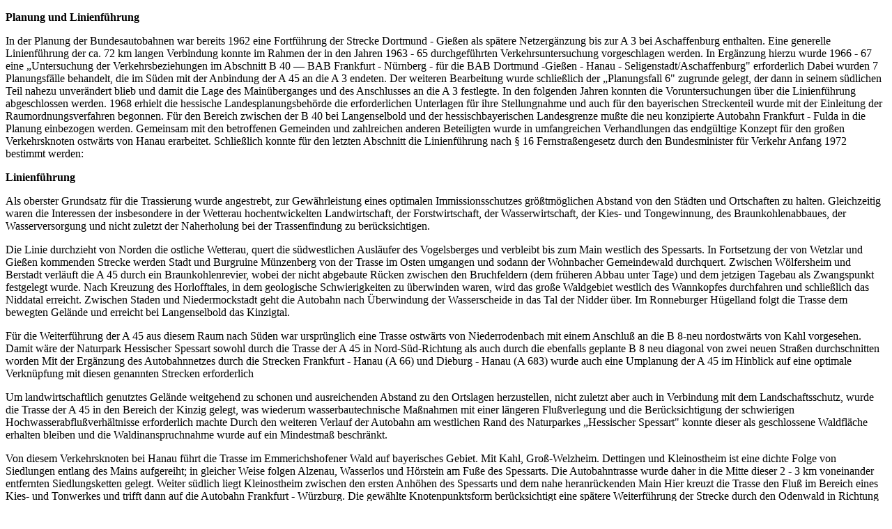

--- FILE ---
content_type: text/html
request_url: http://www.autobahn-online.de/a45geschichte2.html
body_size: 16545
content:
<!DOCTYPE HTML PUBLIC "-//W3C//DTD HTML 4.0//EN">
<html xmlns:o="urn:schemas-microsoft-com:office:office"
xmlns:w="urn:schemas-microsoft-com:office:word"
xmlns="http://www.w3.org/TR/REC-html40">

<head>
<meta http-equiv=Content-Type content="text/html; charset=windows-1252">
<meta name=ProgId content=Word.Document>
<meta name=Generator content="Microsoft Word 10">
<meta name=Originator content="Microsoft Word 10">
<link rel=File-List href="a45geschichte2-Dateien/filelist.xml">
<title>a45geschichte2.html.htm</title>
<!--[if gte mso 9]><xml>
 <o:DocumentProperties>
  <o:Author>Christian Hennig</o:Author>
  <o:LastAuthor>Christian Hennig</o:LastAuthor>
  <o:Revision>2</o:Revision>
  <o:Created>2002-11-26T19:41:00Z</o:Created>
  <o:LastSaved>2002-11-26T19:45:00Z</o:LastSaved>
  <o:Pages>1</o:Pages>
  <o:Words>1796</o:Words>
  <o:Characters>11316</o:Characters>
  <o:Lines>94</o:Lines>
  <o:Paragraphs>26</o:Paragraphs>
  <o:CharactersWithSpaces>13086</o:CharactersWithSpaces>
  <o:Version>10.2625</o:Version>
 </o:DocumentProperties>
</xml><![endif]--><!--[if gte mso 9]><xml>
 <w:WordDocument>
  <w:GrammarState>Clean</w:GrammarState>
  <w:HyphenationZone>21</w:HyphenationZone>
  <w:BrowserLevel>MicrosoftInternetExplorer4</w:BrowserLevel>
 </w:WordDocument>
</xml><![endif]-->
<style>
<!--
 /* Style Definitions */
 p.MsoNormal, li.MsoNormal, div.MsoNormal
	{mso-style-parent:"";
	margin:0cm;
	margin-bottom:.0001pt;
	mso-pagination:widow-orphan;
	font-size:12.0pt;
	font-family:"Times New Roman";
	mso-fareast-font-family:"Times New Roman";}
p
	{font-size:12.0pt;
	font-family:"Times New Roman";
	mso-fareast-font-family:"Times New Roman";}
@page Section1
	{size:595.3pt 841.9pt;
	margin:70.85pt 70.85pt 2.0cm 70.85pt;
	mso-header-margin:35.4pt;
	mso-footer-margin:35.4pt;
	mso-paper-source:0;}
div.Section1
	{page:Section1;}
-->
</style>
<!--[if gte mso 10]>
<style>
 /* Style Definitions */
 table.MsoNormalTable
	{mso-style-name:"Normale Tabelle";
	mso-tstyle-rowband-size:0;
	mso-tstyle-colband-size:0;
	mso-style-noshow:yes;
	mso-style-parent:"";
	mso-padding-alt:0cm 5.4pt 0cm 5.4pt;
	mso-para-margin:0cm;
	mso-para-margin-bottom:.0001pt;
	mso-pagination:widow-orphan;
	font-size:10.0pt;
	font-family:"Times New Roman";}
</style>
<![endif]-->
</head>

<body lang=DE style='tab-interval:35.4pt'>

<div class=Section1>

<p><b style='mso-bidi-font-weight:normal'>Planung und Linienführung <o:p></o:p></b></p>

<p>In der Planung der Bundesautobahnen war bereits 1962 eine Fortführung der
Strecke Dortmund - Gießen als spätere Netzergänzung bis zur A 3 bei
Aschaffenburg enthalten. Eine generelle Linienführung der ca. 72 km langen
Verbindung konnte im Rahmen der in den Jahren 1963 - 65 durchgeführten
Verkehrsuntersuchung vorgeschlagen werden. In Ergänzung hierzu wurde 1966 - 67
eine „Untersuchung der Verkehrsbeziehungen im Abschnitt B 40 — BAB Frankfurt -
Nürnberg - für die BAB Dortmund -Gießen - Hanau - Seligenstadt/Aschaffenburg&quot;
erforderlich Dabei wurden 7 Planungsfälle behandelt, die im Süden mit der
Anbindung der A 45 an die A 3 endeten. Der weiteren Bearbeitung wurde
schließlich der „Planungsfall 6&quot; zugrunde gelegt, der dann in seinem
südlichen Teil nahezu unverändert blieb und damit die Lage des Mainüberganges
und des Anschlusses an die A 3 festlegte. In den folgenden Jahren konnten die
Voruntersuchungen über die Linienführung abgeschlossen werden. 1968 erhielt die
hessische Landesplanungsbehörde die erforderlichen Unterlagen für ihre
Stellungnahme und auch für den bayerischen Streckenteil wurde mit der
Einleitung der Raumordnungsverfahren begonnen. Für den Bereich zwischen der B
40 bei Langenselbold und der hessischbayerischen Landesgrenze mußte die neu
konzipierte Autobahn Frankfurt - Fulda in die Planung einbezogen werden.
Gemeinsam mit den betroffenen Gemeinden und zahlreichen anderen Beteiligten
wurde in umfangreichen Verhandlungen das endgültige Konzept für den großen
Verkehrsknoten ostwärts von Hanau erarbeitet. Schließlich konnte für den
letzten Abschnitt die Linienführung nach § 16 Fernstraßengesetz durch den Bundesminister
für Verkehr Anfang 1972 bestimmt werden: </p>

<p><b style='mso-bidi-font-weight:normal'>Linienführung <o:p></o:p></b></p>

<p>Als oberster Grundsatz für die Trassierung wurde angestrebt, zur Gewährleistung
eines optimalen Immissionsschutzes größtmöglichen Abstand von den Städten und
Ortschaften zu halten. Gleichzeitig waren die Interessen der insbesondere in
der Wetterau hochentwickelten Landwirtschaft, der Forstwirtschaft, der
Wasserwirtschaft, der Kies- und Tongewinnung, des Braunkohlenabbaues, der
Wasserversorgung und nicht zuletzt der Naherholung bei der Trassenfindung zu
berücksichtigen. </p>

<p>Die Linie durchzieht von Norden die ostliche Wetterau, quert die
südwestlichen Ausläufer des Vogelsberges und verbleibt bis zum Main westlich
des Spessarts. In Fortsetzung der von Wetzlar und Gießen kommenden Strecke
werden Stadt und Burgruine Münzenberg von der Trasse im Osten umgangen und
sodann der Wohnbacher Gemeindewald durchquert. Zwischen Wölfersheim und Berstadt
verläuft die A 45 durch ein Braunkohlenrevier, wobei der nicht abgebaute Rücken
zwischen den Bruchfeldern (dem früheren Abbau unter Tage) und dem jetzigen
Tagebau als Zwangspunkt festgelegt wurde. Nach Kreuzung des Horlofftales, in
dem geologische Schwierigkeiten zu überwinden waren, wird das große Waldgebiet
westlich des Wannkopfes durchfahren und schließlich das Niddatal erreicht.
Zwischen Staden und Niedermockstadt geht die Autobahn nach Überwindung der
Wasserscheide in das Tal der Nidder über. Im Ronneburger Hügelland folgt die
Trasse dem bewegten Gelände und erreicht bei Langenselbold das Kinzigtal. </p>

<p>Für die Weiterführung der A 45 aus diesem Raum nach Süden war ursprünglich
eine Trasse ostwärts von Niederrodenbach mit einem Anschluß an die B 8-neu
nordostwärts von Kahl vorgesehen. Damit wäre der Naturpark Hessischer Spessart
sowohl durch die Trasse der A 45 in Nord-Süd-Richtung als auch durch die
ebenfalls geplante B 8 neu diagonal von zwei neuen Straßen durchschnitten
worden Mit der Ergänzung des Autobahnnetzes durch die Strecken Frankfurt -
Hanau (A 66) und Dieburg - Hanau (A 683) wurde auch eine Umplanung der A 45 im
Hinblick auf eine optimale Verknüpfung mit diesen genannten Strecken
erforderlich </p>

<p>Um landwirtschaftlich genutztes Gelände weitgehend zu schonen und
ausreichenden Abstand zu den Ortslagen herzustellen, nicht zuletzt aber auch in
Verbindung mit dem Landschaftsschutz, wurde die Trasse der A 45 in den Bereich
der Kinzig gelegt, was wiederum wasserbautechnische Maßnahmen mit einer
längeren Flußverlegung und die Berücksichtigung der schwierigen
Hochwasserabflußverhältnisse erforderlich machte Durch den weiteren Verlauf der
Autobahn am westlichen Rand des Naturparkes „Hessischer Spessart&quot; konnte
dieser als geschlossene Waldfläche erhalten bleiben und die Waldinanspruchnahme
wurde auf ein Mindestmaß beschränkt. </p>

<p>Von diesem Verkehrsknoten bei Hanau führt die Trasse im Emmerichshofener
Wald auf bayerisches Gebiet. Mit Kahl, Groß-Welzheim. Dettingen und
Kleinostheim ist eine dichte Folge von Siedlungen entlang des Mains aufgereiht;
in gleicher Weise folgen Alzenau, Wasserlos und Hörstein am Fuße des Spessarts.
Die Autobahntrasse wurde daher in die Mitte dieser 2 - 3 km voneinander
entfernten Siedlungsketten gelegt. Weiter südlich liegt Kleinostheim zwischen
den ersten Anhöhen des Spessarts und dem nahe heranrückenden Main Hier kreuzt
die Trasse den Fluß im Bereich eines Kies- und Tonwerkes und trifft dann auf
die Autobahn Frankfurt - Würzburg. Die gewählte Knotenpunktsform berücksichtigt
eine spätere Weiterführung der Strecke durch den Odenwald in Richtung
Stuttgart. </p>

<p>Die Trasse liegt auf ca. 56 km Länge in Hessen, durchquert ca. 12 km lang
bayerisches Gebiet und verläuft dann wieder 4 km in Hessen. </p>

<p><b style='mso-bidi-font-weight:normal'>Gradiente <o:p></o:p></b></p>

<p>Um die Autobahn harmonisch in das Landschaftsbild einzufügen, wurde die
Trasse nicht nur im Grundriß, sondern auch mit ihrer Gradiente günstig an die
Geländeformen angepaßt.Trotz des zum Teil sehr hügeligen Geländes bleibt die
Längsneigung unter 4% und die Zahl der großen Einschnitte konnte gering
gehalten werden. </p>

<p><b style='mso-bidi-font-weight:normal'>Querschnitt <o:p></o:p></b></p>

<p>Die Planung erfolgte für einen Regelquerschnitt mit 37,50m Kronenbreite,
Jede Richtungsfahrbahn weist aber zunächst nur 2 Fahrstreifen und einen
Standstreifen auf. Die Breite des Mittelsteifens beträgt 12,50m. Damit ist eine
spätere Verbreiterung der Strecke auf 2x3 Fahrstreifen möglich, die dann zum
Mittelstreifen hin erfolgen würde. Eine solche Ausbauform hat den Vorteil, daß
im Bereich der Anschlußstellen und an den Brückenbauwerken bei einer späteren
Streckenverbreiterung keine wesentlichen Umbauarbeiten mehr notwendig sind. </p>

<p>Neben den Verknotungen mit dem Autobahnnetz an den beiden Endpunkten und dem
Kinzigkreuz ostwärts von Hanau haben die anderen Anschlußstellen an das übrige
Straßennetz nur regionale Bedeutung Sie sind mit Ausnahme des Anschlusses bei
Mainhausen als halbe Kleeblätter entworfen </p>

<p><b style='mso-bidi-font-weight:normal'>Gambacher Kreuz A 5/ A 45 <o:p></o:p></b></p>

<p>Das Gambacher Dreieck als vorläufiger Endpunkt der Sauerlandlinie Dortmund -
Gießen wurde schon daraufhin geplant und gebaut, daß ein späterer Ausbau zu
einem vollen Autobahnkreuz möglich war. </p>

<p>Der bisherige Anschluß der A 45 an die A 5 erfolgte über Direktrampen aus
Richtung Dortmund in Richtung Frankfurt und umgekehrt. Die Weiterführung der A
45 in Richtung Aschaffenburg machte nun die Vervollständigung zum Kreuz
notwendig. Dabei sind die Verkehrsbeziehungen von der Sauerlandlinie
zurA5-A48-A7 in Richtung Bad Hersfeld - Kassel von vornherein außerordentlich
gering. </p>

<p>Außerdem stehen dafür ab 1979 wesentlich kürzere Wege über die A 480 und A
48 im Raum Wetzlar - Gießen - Reiskirchen zur Verfügung, so daß im Gambacher
Kreuz auf diese Fahrbeziehungen verzichtet wird. Im Interesse der betrieblichen
Erfordernisse für die Straßenunterhaltung und den Polizeieinsatz werden jedoch
sparsam dimensionierte Betriebsrampen für diese Verbindungen angelegt. </p>

<p>Das Gambacher Kreuz wird noch an Bedeutung gewinnen, wenn sich der Verkehr
auf der A 5 von Norden durch Neubaumaßnahmen, die das Autobahnnetz ergänzen,
verstärkt. Für eine spätere Erweiterung der A 5 und auch der A 45 auf 6
Fahrstreifen ist im Kreuzungsbereich bereits Vorsorge getroffen. </p>

<p><b style='mso-bidi-font-weight:normal'>Anschlußstelle Münzenberg B 488 <o:p></o:p></b></p>

<p>Mit dieser Verknotung der B 488, nur 2 km nach dem Gambacher Kreuz, wird der
östliche Teil des Lahn-Dill-Kreises mit der Stadt Lich sowie der nördliche Teil
des Wetteraukreises mit der Stadt Butzbach an die A 45 angeschlossen. Der Bau
einer späteren Umgehungsstraße für Eberstadt im Zuge der B 488 macht keine
größeren Umbauarbeiten am Knotenpunkt erforderlich. Die Lage der Anschlußäste
wurde nach Süden orientiert, da die Verkehrsbeziehungen von Lich und Butzbach
etwa gleich groß zu erwarten sind. Außerdem sprach auch der geringe Abstand zum
Kreuz Gambach für diese Anordnung. </p>

<p><b style='mso-bidi-font-weight:normal'>Anschlußstelle Wölfersheim B 455 <o:p></o:p></b></p>

<p>Der Anschluß der B 455 ist für den Raum Laubach und Hungen im Osten sowie
für Wölfersheim und Echzell in dem hier durchfahrenen Braunkohlerevier von
besonderer wirtschaftlicher Bedeutung Bedingt durch die in der Nähe verlaufende
Bahnstrecke Friedberg - Hungen mußte die Bundesstraße 455 in ihrer Höhenlage
verändert werden. Eine Umgehungsstraße für Berstadt ist zu einem späteren
Zeitpunkt ohne Umbaumaßnahmen am Knotenpunkt realisierbar. </p>

<p><b style='mso-bidi-font-weight:normal'>Anschlußstelle Florstadt B 275 <o:p></o:p></b></p>

<p>Über diese Zufahrt ist das landschaftlich reizvolle und für Fremdenverkehr
und Naherholung bedeutsame Gebiet des Vogelsberges mit den Städten Gedern,
Nidda und Schotten sowie der Raum östlich von Friedberg und Bad Nauheim an die
Autobahn angeschlossen. </p>

<p><b style='mso-bidi-font-weight:normal'>Anschlußstelle Altenstadt B 521 <o:p></o:p></b></p>

<p>Mit dieser Anschlußstelle im Nidderlal werden über die Bundesstraße 521 die
Großgemeinde Altenstadt und mit der Stadt Büdingen eines der Zentren der
Wetterau angebunden. Nach Osten wurde der Übergang in die Umgehungsstraße
Lindheim vorgesehen. Dabei war auf die zweimal kreuzende Bundesbahnstrecke Bad
Vilbel -Stockheim Rücksicht zu nehmen. </p>

<p><b style='mso-bidi-font-weight:normal'>Anschlußstelle Langenselbold B 40 und
Kinzigkreuz A 45/A 66/A 683 (Bulauknoten</b>) </p>

<p>Wegen der besonderen verkehrlichen Zusammenhänge sind die Anschlußstelle
Langenselbold und das Kinzigkreuz gemeinsam zu betrachten. Sie bilden zusammen
einen Autobahnnetzknoten, in dem sich die A 45 Gießen -Aschaffenburg und die A
66 Frankfurt - Fulda kreuzen. </p>

<p>Aus den vielschichtigen Planungsbedingungen und zahlreichen Zwangspunkten
wurde eine Knotenpunktsform entwickelt, bei der die beiden Autobahnen auf ca. 3
km Länge mit 3 Fahrstreifen für jede Richtung gebündelt verlaufen. Für die
Verkehrsrichtung nach Fulda wird zunächst von der Anschlußstelle Langenselbold
nach Osten die in diesem Teil bereits zweibahnig ausgebaute Bundesstraße 40
benutzt, und zwar bis westlich Geinhausen, wo dann wieder an die dort bereits
vorhandene Teilstrecke der A 66 in Richtung Schluchten) - Fulda angeschlossen
wird. Wegen der Stärke dieser Verkehrsbeziehungen wurde der Übergang zur A 45
nach Süden als Direktrampen ausgebildet. Damit wird auch gleichzeitig die
Ortsdurchfahrt Ruckingen im Zuge der B 40 vom Durchgangsverkehr entlastet </p>

<p>Den südwestlichen Verzweigungspunkt von A 45 und A 66 bildet das Kinzigkreuz
wo im Endzustand zusätzlich die A 683 in Richtung Hanau — Dieburg angeschlossen
wird. Hier sind — außer der A 45 selbst — die Übergange zwischen A 66 und A 45
als dominierende Fahrbeziehungen direkt geführt, wie auch die A 683 direkt an
die aus A 45 und A 66 gebündelte Strecke angeschlossen ist. </p>

<p><b style='mso-bidi-font-weight:normal'>Anschlußstelle Alzenau St 2305 <o:p></o:p></b></p>

<p>Die St 2305, die in der Anschlußstelle Alzenau mit der A 45 verbunden ist,
führt von der B8 nördlich Kahl nach Osten in den Kahlgrund hinein und
erschließt damit den Nordteil des bayerischen Spessarts mit den Orten
Michelbach. Mömbris und Schöllkrippen. Durch die Anschlußstelle erhält die
Stadt Alzenau und das insbesondere für den Erholungsverkehr wichtige Hinterland
im Spessart eine günstige Anbindung an die Autobahn. Verbessert wird die
Zufahrt noch durch den im Zusammenhang mit dem Autobahnbau in Angriff
genommenen Bau einer Umgehung von Alzenau im Zuge der St 2305. </p>

<p><b style='mso-bidi-font-weight:normal'>Anschlußstelle Karlstein St 2443 <o:p></o:p></b></p>

<p>Mit der Anschlußstelle Karlstein wird die kreuzende St 2443 an die A 45
angeschlossen. Dadurch erhalten insbesondere die im Zuge der Gebietsreform zur
Gemeinde Karlstein zusammengeschlossenen Orte Dettingen und Großwelzheim, die
jetzt zur Stadt Alzenau gehörenden Orte Hörstein und Wasserlos sowie
Kleinostheim eine günstige Zufahrt zur Autobahn. Auch für den Verkehr von und
nach Kahl, soweit er nicht nach Norden ausgerichtet ist, sowie für den
Erholungs- und Ausflugsverkehr zu den westlichen Ausläufern des Spessarts liegt
die Anschlußstelle günstig. </p>

<p><b style='mso-bidi-font-weight:normal'>Anschlußstelle Mainhausen L 2310/St
2442 <o:p></o:p></b></p>

<p>Die Anschlußstelle ist als Kleeblatt konzipiert, um den künftigen
zweibahnigen Straßenzug, der aus den Bundesstraßen B 448 und B 469 gebildet
werden wird und der den Raum Offenbach/Seligenstadt mit dem Maintal bis Obernburg/Miltenberg
verbinden soll, an die A 45 anzuschließen. Zunächst dient die Anschlußstelle
dazu, die verlegte L 2310 bzw. St 2442 mit der A 45 zu verknoten. </p>

<p><b style='mso-bidi-font-weight:normal'>Seligenstädter Kreuz A 3/A 45 <o:p></o:p></b></p>

<p>Am Seligenstädter Kreuz wird die A 45 Gießen - Aschaffenburg mit der A3
Frankfurt/M. - Nürnberg verknotet Die Lage des Kreuzes ergibt sich aus dem
Mainübergang und der künftigen Linienführung der A 45 nach Süden, die zunächst
eng der Landesgrenze Hessen/Bayern folgt, um dann auf die Odenwaldhöhen zu
steigen. Von dem geplanten Kleeblatt wurden zunächst nur die nördlich der A 3
gelegenen Tangentialrampen und die südlichen Schleifenrampen gebaut. </p>

</div>

</body>

</html>
